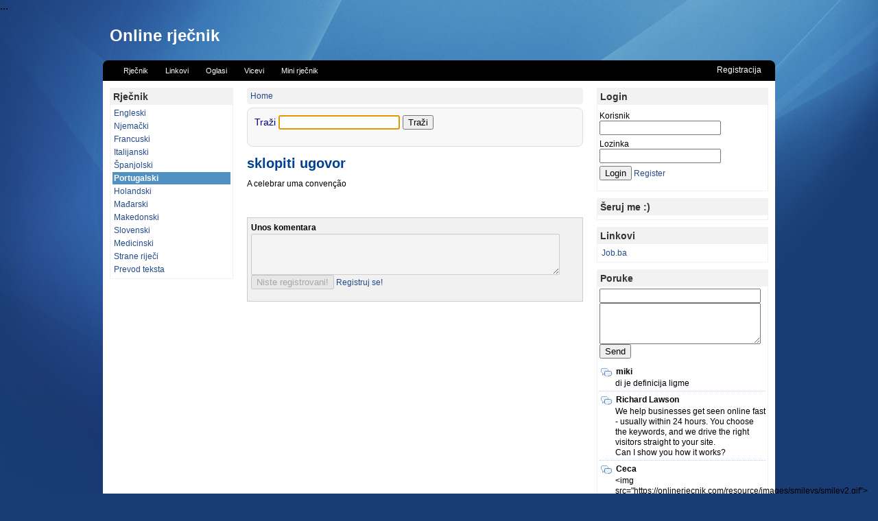

--- FILE ---
content_type: text/html; charset=UTF-8
request_url: https://onlinerjecnik.com/rjecnik/komentari/369341
body_size: 3732
content:
...<!DOCTYPE html PUBLIC "-//W3C//DTD XHTML 1.0 Transitional//EN" "http://www.w3.org/TR/xhtml1/DTD/xhtml1-transitional.dtd">
<html xmlns="http://www.w3.org/1999/xhtml">
<head>
<meta name="robots" content="index,follow"/>
<link rel="icon" href="//onlinerjecnik.com/favicon.ico" type="image/x-icon"/>
<meta name="google-site-verification" content="tPsYhqfp7m71vvSABcCrKI12BBkR6iYNM2D9lf_FWLo"/>
<meta name="msvalidate.01" content="308C6BC1714D37029C7E4B0F183ECEFF"/>
<meta http-equiv="Content-Type" content="text/html; charset=utf-8"/>
<link rel="stylesheet" type="text/css" href="//onlinerjecnik.com/theme/new/style-v1.css"/>
<script async="async" type="text/javascript" src="//onlinerjecnik.com/script.min.js"></script>
<meta name="viewport" content="width=device-width; initial-scale=1.0; maximum-scale=1.0;">

<!--Content generated by Yupi-Cms, yupi-cms.com ligthweight cms-->
<!--begin header-->
<title>Rječnik  | sklopiti ugovor | A celebrar uma convenção |  Portugalski </title>
<meta http-equiv="content-type" content="text/html; charset=utf-8" />
<meta name="keywords" content="Portugalski rječnik., translation for sklopiti ugovor, A celebrar uma convenção" />
<meta name="description" content="Portugalski rječnik. Online rječnik sa mogućno&scaron;ću pretraživanja portugalskih i drugih rječnika. Trnaslaton for sklopiti ugovor, A celebrar uma convenção." />
<script>
var BASE_URL = "//onlinerjecnik.com/";
</script>


<script type='text/javascript' src='//onlinerjecnik.com/script/jquery/jquery.js'></script>


<!--end of header-->
<style>
</style>
</head>
<body>

<div id='Page'>
<div id='PageHeader'>
<div class='inner'>
<div id="logo">
<h1>
<a href="//onlinerjecnik.com" style="color: white;">Online rječnik</a>
</h1>
<span style='color:#eee'></span>
</div>
</div>
<div id="menu" class='inner menu'>
<div class="menuTabs">
<ul id="tabs">
<li><a href='//onlinerjecnik.com/'  title=''><span>Rječnik</span></a></li><li><a href='//onlinerjecnik.com/links'  title=''><span>Linkovi</span></a></li><li><a href='//onlinerjecnik.com/oglasi'  title=''><span>Oglasi</span></a></li><li><a href='//onlinerjecnik.com/vicevi'  title=''><span>Vicevi</span></a></li><li><a href='//onlinerjecnik.com/rjecnik/mini'  title=''><span>Mini rječnik</span></a></li></ul>
</div>

<div class='userInfo'>
<a href="//onlinerjecnik.com/login/register" >Registracija</a>                            </div>
</div>
</div>


<div id='PageContent'>
<div class='inner'>

<div id='Sidebar' class='sidebar'>
<div class='panelheader'></div>
<div class='panelcontainer'>
<div class="panel_a">
<div class='frame'>
<div class='title'><h2><span>Rječnik</span></h2></div>
<div class='frame-inner'>
<ul class='wmenu'><li ><a  href='//onlinerjecnik.com/rjecnik/engleski'>Engleski</a></li><li ><a  href='//onlinerjecnik.com/rjecnik/njemacki'>Njemački</a></li><li ><a  href='//onlinerjecnik.com/rjecnik/francuski'>Francuski</a></li><li ><a  href='//onlinerjecnik.com/rjecnik/italijanski'>Italijanski</a></li><li ><a  href='//onlinerjecnik.com/rjecnik/spanjolski'>&Scaron;panjolski</a></li><li  class='selected'><a  href='//onlinerjecnik.com/rjecnik/portugalski'>Portugalski</a></li><li ><a  href='//onlinerjecnik.com/rjecnik/holandski'>Holandski</a></li><li ><a  href='//onlinerjecnik.com/rjecnik/madjarski'>Mađarski</a></li><li ><a  href='//onlinerjecnik.com/rjecnik/makedonski'>Makedonski</a></li><li ><a  href='//onlinerjecnik.com/rjecnik/slovenski'>Slovenski</a></li><li ><a  href='//onlinerjecnik.com/rjecnik/medicinski'>Medicinski</a></li><li ><a  href='//onlinerjecnik.com/rjecnik/strane-rijeci'>Strane riječi</a></li><li ><a  href='//onlinerjecnik.com/rjecnik/prevod'>Prevod teksta</a></li></ul>
</div>
</div>
<script async src="//pagead2.googlesyndication.com/pagead/js/adsbygoogle.js"></script>
<!-- Responsive -->
<ins class="adsbygoogle responsive-left-ws"
style="display:block"
data-ad-client="ca-pub-2938303286347856"
data-ad-slot="7135114267"
data-ad-format="auto"></ins>
<script>
(adsbygoogle = window.adsbygoogle || []).push({});
</script>                    </div>
<div style='clear:both'></div>
</div>
<div class='panelfooter'></div>
</div>

<div id='Content' class='content'>
<div>
</div>

<div class='navigation'>
<div class='breedChumber'><a href='//onlinerjecnik.com/' title=''>Home</a>  </div>                </div>

<!-- Navigation -->
<div id="mobile-navigation">
<div id="title-bar2">
<h2></h2>
</div>
<nav id="slide-menu" style="display: none">
<ul>
<li class="events"><a href="//onlinerjecnik.com/rjecnik/engleski">Engleski</a></li>
<li class="events"><a href="//onlinerjecnik.com/rjecnik/njemacki">Njemački</a></li>
<li class="events"><a href="//onlinerjecnik.com/rjecnik/francuski">Francuski</a></li>
<li class="events"><a href="//onlinerjecnik.com/rjecnik/italijanski">Italijanski</a></li>
<li class="events"><a href="//onlinerjecnik.com/rjecnik/spanjolski">&Scaron;panjolski</a></li>
<li class="events"><a href="//onlinerjecnik.com/rjecnik/portugalski">Portugalski</a></li>
<li class="events"><a href="//onlinerjecnik.com/rjecnik/holandski">Holandski</a></li>
<li class="events"><a href="//onlinerjecnik.com/rjecnik/madjarski">Mađarski</a></li>
<li class="events"><a href="//onlinerjecnik.com/rjecnik/makedonski">Makedonski</a></li>
<li class="events"><a href="//onlinerjecnik.com/rjecnik/slovenski">Slovenski</a></li>
<li class="events"><a href="//onlinerjecnik.com/rjecnik/medicinski">Medicinski</a></li>
<li class="events"><a href="//onlinerjecnik.com/rjecnik/strane-rijeci">Strane riječi</a></li>
</ul>
</nav>
</div>

<div class='rjecnikForm'>
<form action="//onlinerjecnik.com/rjecnik/portugalski" method="post">
<label>Traži </label>
<input type="text" value="" name="find" id="idFind" class="rjecnikInput"/>
<input type="submit" value="Traži" class="rjecnikFind"/>
</form>
</div>


<h1>sklopiti ugovor</h1>
<p>
A celebrar uma convenção</p>


<br/>
<center>
<script type="text/javascript"><!--
google_ad_client = "pub-2938303286347856";
/* 336x280, created 10/15/08 */
google_ad_slot = "7016926967";
google_ad_width = 336;
google_ad_height = 280;
//-->
</script>
<script type="text/javascript"
src="http://pagead2.googlesyndication.com/pagead/show_ads.js">
</script>
</center>


<div class='komentari-unos'>
<b>Unos komentara</b>
<form method='post'>
<textarea name='komentar' style='width:450px;height:60px' disabled='disabled'></textarea>
<input type='submit' name='AddComment' value='Niste registrovani!' disabled='disabled'/>
<a href="//onlinerjecnik.com/login/register" >Registruj se!</a></form>
</div>
<br/>
<br/>

<div style='clear:both'></div>
</div>

<div id='Sidebar' class='sidebar rightsidebar'>
<div class='panelcontainer'>
<div class="panel_b"><div class='frame'>
<div class='title'><h2><span>Login</span></h2></div>
<div class='frame-inner'>
<form class='loginForm' method="post" action="//onlinerjecnik.com/_panel/loginpanel/login">
<input type='hidden' name='url' value="https://onlinerjecnik.com/rjecnik/komentari/369341"/>

<div class='loginUserFrame'>Korisnik</div>
<div><input type='text' name='username'/></div>

<div class='loginPasswordFrame'>Lozinka</div>
<div><input type='password' name='password'/></div>

<input class='button' type='submit' value='Login' name='Login'/>

<a class='loginRegisterLink' href='//onlinerjecnik.com/login/register'>Register</a>

</form></div>
</div>
<div class='frame'>
<div class='title'><h2><span>&Scaron;eruj me :)</span></h2></div>
<div class='frame-inner'>

<!-- AddThis Button BEGIN -->
<div class="addthis_toolbox addthis_default_style addthis_32x32_style">
<a class="addthis_button_preferred_1"></a>
<a class="addthis_button_preferred_2"></a>
<a class="addthis_button_preferred_3"></a>
<a class="addthis_button_preferred_4"></a>
<a class="addthis_button_compact"></a>
<a class="addthis_counter addthis_bubble_style"></a>
</div>
<script type="text/javascript">var addthis_config = {"data_track_clickback":true};</script>
<script type="text/javascript" src="http://s7.addthis.com/js/250/addthis_widget.js#pubid=edin.o"></script>
<!-- AddThis Button END --></div>
</div>
<div class='frame'>
<div class='title'><h2><span>Linkovi</span></h2></div>
<div class='frame-inner'>
<div class='links'>
<div class='weblink'>
<a href='http://www.job.ba' target='_blank' title=''>
<span>Job.ba</span>
</a>
</div>
</div></div>
</div>
<div class='frame'>
<div class='title'><h2><span>Poruke</span></h2></div>
<div class='frame-inner'>
<script type='text/javascript' src='//onlinerjecnik.com/panels/shoutbox/shoutbox.js'></script>



<div id='sb_post'>
<div id='shoutBoxErrorMessage'></div>
<form method='post'>

<div><input type='text' class='ShoutBoxName' id='shoutBoxName'/></div>
<div><textarea class='textedit' name='sb_text' id='shoutBoxText'></textarea></div>
<div><input name='btnShoutBoxAdd' type='button' value='Send' class='sb-btn' onclick='shoutBoxPostMessage();'/></div>

</form>
<div id="shoutBoxMessageList">
<div>miki</div><p>di je definicija ligme</p><div>Richard Lawson</div><p>We help businesses get seen online fast - usually within 24 hours. You choose the keywords, and we drive the right visitors straight to your site.<br />
Can I show you how it works?</p><div>Ceca</div><p>&lt;img src=&quot;https://onlinerjecnik.com/resource/images/smileys/smiley2.gif&quot;&gt;<br />
<img src='https://onlinerjecnik.com/resource/images/smileys/smiley2.gif' /></p><div>Joseph Matthews</div><p>We help businesses get seen online fast - usually within 24 hours. You choose the keywords, and we drive the right visitors straight to your site.<br />
Can I show you how it works?</p><div>pozdrav</div><p>brate</p><div>Plenki</div><p>Moon</p><div>Gary Charles</div><p>I am not offering SEO or Pay Per Click Advertising. This is something entirely different. Simply send us your desired keywords, and your website will instantly appear at the top of Google and Bing search results, without any Pay Per Click charges. You'll be pleasantly surprised by the results.</p><div>bro</div><p>Radi?</p><div>gimnazijalac</div><p>odustajem od njemačkog... dosta mi je <img src='//onlinerjecnik.com/resource/images/smileys/smiley2.gif' border='0' style='border:0;padding:0px' /></p><div>???</div><p>Ovo sajt jo&scaron; pre Hrista zvanog Google translate</p><div>dobio moj brat</div><p>od jednog onako ....... zna&scaron;</p><div>brat</div><p>Hojooooj pet kila nutele</p><div>stojak</div><p>majmuneeeeeeeeeeeeeee</p><div>giga nigga</div><p>vi ste ni&scaron;ta naspram mene male sigme</p><div>skibidi</div><p>ispod kreveta sam ti pookie bear (dobicu keca iz biologije sutra)</p></div>

<div align='center'><a class='shoutBoxShowAll' href='//onlinerjecnik.com/shoutbox'>Show all</a></div></div></div>
</div>
</div>
<div style='clear:both'></div>
</div>
</div>

<div style='clear:both'></div>

<div id='PreFooter'>
<div class='links-list'>
<a href='http://www.sjedi5.hr' target='_blank' title=''>
sjedi5.hr</a>
|
<a href='http://www.netsanovnik.net/' target='_blank' title=''>
netsanovnik.net</a>
|
<a href='http://www.strani-jezik.com/' target='_blank' title=''>
strani-jezik.com</a>
|
<a href='http://www.cesarina.net' target='_blank' title=''>
cesarina.net</a>
</div>            </div>
</div>
</div>

<div id='PageFooter'>
<div class='inner'>
Render in 0.0243 sec.        </div>
</div>

</div>

<script type="text/javascript">
var _gaq = _gaq || [];
_gaq.push(['_setAccount', 'UA-1575968-6']);
_gaq.push(['_trackPageview']);

(function() {
var ga = document.createElement('script'); ga.type = 'text/javascript'; ga.async = true;
ga.src = ('https:' == document.location.protocol ? 'https://ssl' : 'http://www') + '.google-analytics.com/ga.js';
var s = document.getElementsByTagName('script')[0]; s.parentNode.insertBefore(ga, s);
})();
</script></body>

<script>
$(function(){ $("#idFind").focus(); });
function showMenu(){$("#slide-menu").slideToggle("fast");}
$(function(){
$("#title-bar2").click(showMenu);
});
</script>
</html>

--- FILE ---
content_type: text/html; charset=utf-8
request_url: https://www.google.com/recaptcha/api2/aframe
body_size: 267
content:
<!DOCTYPE HTML><html><head><meta http-equiv="content-type" content="text/html; charset=UTF-8"></head><body><script nonce="iNnBHTunU0BNRyn1ESnKkg">/** Anti-fraud and anti-abuse applications only. See google.com/recaptcha */ try{var clients={'sodar':'https://pagead2.googlesyndication.com/pagead/sodar?'};window.addEventListener("message",function(a){try{if(a.source===window.parent){var b=JSON.parse(a.data);var c=clients[b['id']];if(c){var d=document.createElement('img');d.src=c+b['params']+'&rc='+(localStorage.getItem("rc::a")?sessionStorage.getItem("rc::b"):"");window.document.body.appendChild(d);sessionStorage.setItem("rc::e",parseInt(sessionStorage.getItem("rc::e")||0)+1);localStorage.setItem("rc::h",'1768929170736');}}}catch(b){}});window.parent.postMessage("_grecaptcha_ready", "*");}catch(b){}</script></body></html>